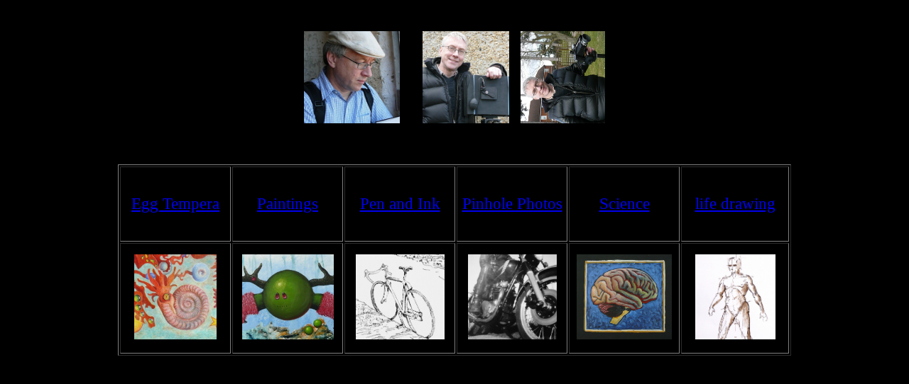

--- FILE ---
content_type: text/html
request_url: http://tekay-illustration.co.uk/second%20page.html
body_size: 962
content:
<!DOCTYPE html PUBLIC "-//W3C//DTD HTML 4.01//EN" "http://www.w3.org/TR/html4/strict.dtd">
<html><head><meta content="text/html; charset=ISO-8859-1" http-equiv="content-type"><title>second page</title></head>
<body style="background-color: black; color: rgb(0, 0, 0);" alink="#ee0000" link="#0000ee" vlink="#551a8b"><br><div style="text-align: center;"><br><img style="width: 135px; height: 130px;" alt="tony sketch" src="images/tont%20sketching.JPG"> &nbsp; &nbsp; &nbsp; &nbsp;<img style="width: 122px; height: 130px;" alt="tony with 10x8" src="images/tony%20with%2010x8.JPG"> &nbsp; &nbsp;<img style="width: 119px; height: 130px;" alt="tk" src="images/tony%20with%20zeiss.JPG"><br><br>&nbsp;&nbsp;
&nbsp;&nbsp;&nbsp; &nbsp;&nbsp;&nbsp; &nbsp;&nbsp;&nbsp;
&nbsp;&nbsp;&nbsp; &nbsp;&nbsp;&nbsp; &nbsp;&nbsp;&nbsp;
&nbsp;&nbsp;&nbsp; &nbsp;&nbsp;&nbsp; &nbsp;&nbsp;&nbsp;
&nbsp;&nbsp;&nbsp; &nbsp;&nbsp;&nbsp; &nbsp;&nbsp;&nbsp;
&nbsp;&nbsp;&nbsp; &nbsp;&nbsp;&nbsp; &nbsp;&nbsp;&nbsp;
&nbsp;&nbsp;&nbsp; &nbsp;&nbsp;&nbsp;&nbsp; &nbsp; &nbsp; &nbsp;&nbsp; &nbsp;<br><br></div><table style="width: 948px; text-align: left; margin-left: auto; margin-right: auto;" border="1" cellpadding="2" cellspacing="2"><tbody><tr><td style="height: 100px; text-align: center; color: rgb(153, 255, 153); width: 150px;"><a href="main%20page%20egg.html"><big><big>Egg Tempera</big></big></a></td><td style="text-align: center; color: rgb(153, 255, 153); width: 150px;"><a href="main%20page%20paint.html"><big><big>Paintings</big></big></a></td><td style="text-align: center; color: rgb(153, 255, 153); width: 150px;"><a href="main%20page%20ink.html"><big><big>Pen and Ink</big></big></a></td><td style="text-align: center; color: rgb(153, 255, 153); background-color: black; width: 150px;"><a href="main%20page%20pin.html"><big><big>Pinhole Photos</big></big></a></td><td style="text-align: center; color: rgb(102, 255, 153); width: 150px;"><a href="main%20page%20science.html"><big><big>Science</big></big></a></td><td style="text-align: center; color: rgb(51, 102, 255);"><a href="life%20drawing.html"><big><big>life drawing</big></big></a></td></tr><tr><td style="height: 150px; text-align: center; width: 150px;"><a href="main%20page%20egg.html"><img style="border: 0px solid ; width: 116px; height: 120px;" alt="cephalopod" src="images/egg%20tempera%20paintings/cephalopod%20second%20page.jpg"></a></td><td style="text-align: center;"><a href="main%20page%20paint.html"><img style="border: 0px solid ; width: 129px; height: 120px;" alt="green elk" src="images/paintings/green%20elk%20second%20page.jpg"></a></td><td style="text-align: center;"><a href="main%20page%20ink.html"><img style="border: 0px solid ; width: 125px; height: 120px;" alt="hillside pub" src="images/pen%20and%20ink/hillside%20pub%20second%20page.jpg"></a><a href="main%20page%20ink.html"><br></a></td><td style="text-align: center;"><a href="main%20page%20pin.html"><img style="border: 0px solid ; width: 125px; height: 120px;" alt="xs65 and rider" src="images/pinhole%20photographs/XS650%20second%20page.jpg"></a><a href="main%20page%20pin.html"><br></a></td><td style="text-align: center;"><a href="main%20page%20science.html"><img style="border: 0px solid ; width: 134px; height: 120px;" alt="brain" src="images/science%20illustration/brain%20acryl%20second%20page.jpg"></a><a href="main%20page%20science.html"><br></a></td><td style="text-align: center;"><a href="life%20drawing.html"><img style="border: 0px solid ; width: 113px; height: 120px;" alt="male nude" src="images/figure%20and%20life%20drawing/invented%20ink%20male%20second.jpg"></a></td></tr></tbody></table><br></body></html>